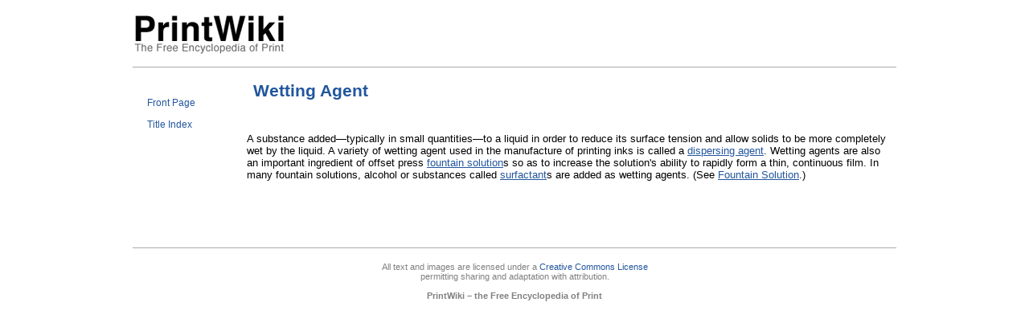

--- FILE ---
content_type: text/html
request_url: https://printwiki.org/Wetting_Agent
body_size: 1152
content:
<!DOCTYPE HTML PUBLIC "-//W3C//DTD HTML 4.01 Transitional//EN" "http://www.w3.org/TR/html4/loose.dtd">
<html>
<head>
<meta http-equiv="Content-Type" content="text/html; charset=utf-8">
<meta name="robots" content="index,follow">



<title>Wetting Agent - PrintWiki</title>

                <link rel="stylesheet" type="text/css" media="all" href="static/common.css">
                <link rel="stylesheet" type="text/css" media="screen" href="static/layout.css">
                <link rel="stylesheet" type="text/css" media="screen" href="static/style.css">
                

</head>

<body  lang="en" dir="ltr">

<div id="banner">
<table class="logo">
<tr>
<td class="logo_banner">
<a class="nostyle" href="Front_Page"><img align="middle" src="static/printwiki-logo.png" alt="PrintWiki Logo" style="" height="58px" width="192px"></a>
</td>
</tr>
</table>
<div class="tabArea"><a href="Front_Page" class="tab">Front Page</a><a href="Title_Index" class="tab">Title Index</a></div>
</div>
<div id="title">
<table id="title_area_table">
<tr>
<td>
<table id="title_table">
<tr id="iconRow">
<td id="title_text"><h1><a title="Wetting Agent" class="currentChild" href="Wetting_Agent">Wetting Agent</a></h1></td>



</tr></table>
</td>
</tr></table></div>



<div id="content" class="content wikipage" lang="en" dir="ltr">
<p id="l1">
A substance added—typically in small quantities—to a liquid in order to reduce its surface tension and allow solids to be more completely wet by the liquid. A variety of wetting agent used in the manufacture of printing inks is called a <a title="Dispersing Agent" href="Dispersing_Agent">dispersing agent</a>. Wetting agents are also an important ingredient of offset press <a title="Fountain Solution" href="Fountain_Solution">fountain solution</a>s so as to increase the solution's ability to rapidly form a thin, continuous film. In many fountain solutions, alcohol or substances called <a title="Surfactant" href="Surfactant">surfactant</a>s are added as wetting agents. (See <a title="Fountain Solution" href="Fountain_Solution">Fountain Solution</a>.) 
</p>
<div style="clear: both;"></div></div>


<div id="footer"><table width="100%%" border="0" cellspacing="0" cellpadding="0"><tr><td align="left" width="20%"></tr></table></div>

<div class="wikiGlobalFooter" align="center"><div class="wikiSpotFooter">All text and images are licensed under a <a href="https://creativecommons.org/licenses/by-sa/4.0/">Creative Commons License</a><br/> permitting sharing and adaptation with attribution. <br /><br /><strong>PrintWiki – the Free Encyclopedia of Print</strong> <br/> </div></div><script defer src="https://static.cloudflareinsights.com/beacon.min.js/vcd15cbe7772f49c399c6a5babf22c1241717689176015" integrity="sha512-ZpsOmlRQV6y907TI0dKBHq9Md29nnaEIPlkf84rnaERnq6zvWvPUqr2ft8M1aS28oN72PdrCzSjY4U6VaAw1EQ==" data-cf-beacon='{"version":"2024.11.0","token":"e65af9ff108748cd960b004fbea18f31","r":1,"server_timing":{"name":{"cfCacheStatus":true,"cfEdge":true,"cfExtPri":true,"cfL4":true,"cfOrigin":true,"cfSpeedBrain":true},"location_startswith":null}}' crossorigin="anonymous"></script>
</body>
</html>

